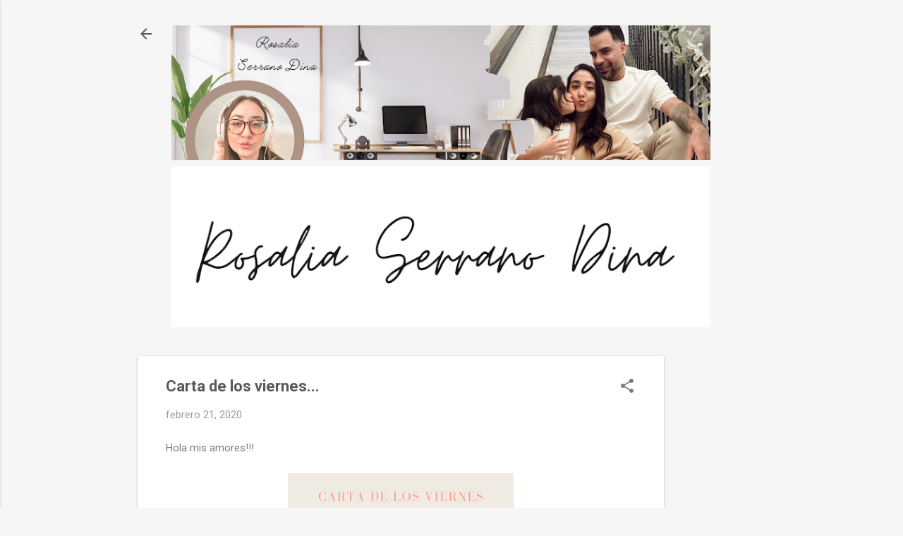

--- FILE ---
content_type: text/html; charset=utf-8
request_url: https://www.google.com/recaptcha/api2/aframe
body_size: 268
content:
<!DOCTYPE HTML><html><head><meta http-equiv="content-type" content="text/html; charset=UTF-8"></head><body><script nonce="WZCQQ8uwef0JykblIhw16Q">/** Anti-fraud and anti-abuse applications only. See google.com/recaptcha */ try{var clients={'sodar':'https://pagead2.googlesyndication.com/pagead/sodar?'};window.addEventListener("message",function(a){try{if(a.source===window.parent){var b=JSON.parse(a.data);var c=clients[b['id']];if(c){var d=document.createElement('img');d.src=c+b['params']+'&rc='+(localStorage.getItem("rc::a")?sessionStorage.getItem("rc::b"):"");window.document.body.appendChild(d);sessionStorage.setItem("rc::e",parseInt(sessionStorage.getItem("rc::e")||0)+1);localStorage.setItem("rc::h",'1769336355775');}}}catch(b){}});window.parent.postMessage("_grecaptcha_ready", "*");}catch(b){}</script></body></html>